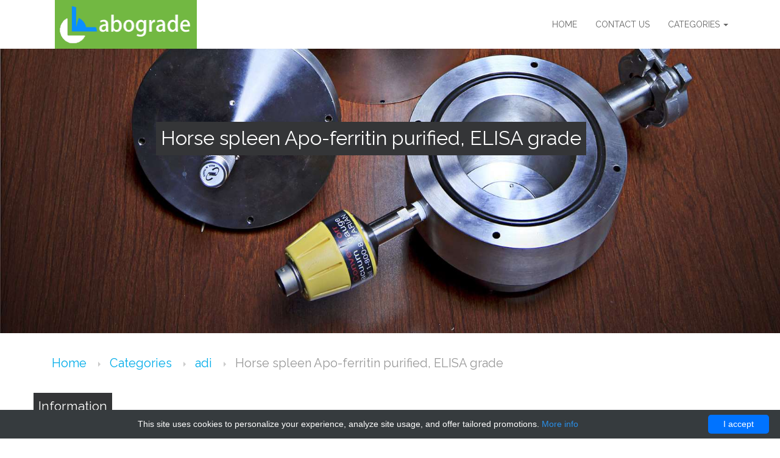

--- FILE ---
content_type: text/html; charset=UTF-8
request_url: http://labograde.com/shop/7830-adi/8333-spleen-apo-ferritin-purified-elisa-grade
body_size: 6917
content:
<!DOCTYPE html>
<html lang="en">
<head>
    <meta charset="utf-8"/>
    <title>spleen Apo-ferritin purified, ELISA grade | Technique alternative | 01011979177 - Labograde</title>
    <!--
    Smoothy Template
    http://www.templatemo.com/tm-396-smoothy
    -->
    <meta name="viewport" content="width=device-width, initial-scale=1">
    <meta http-equiv="X-UA-Compatible" content="IE=edge">
    <style>header,nav{display:block}body{margin:0}a{background:transparent}a:focus{outline:thin dotted}a:active,a:hover{outline:0}h1{margin:.67em 0;font-size:2em}img{border:0}@media print{*{color:#000!important;text-shadow:none!important;background:transparent!important;box-shadow:none!important}a,a:visited{text-decoration:underline}a[href]:after{content:" (" attr(href) ")"}a[href^="#"]:after{content:""}img{page-break-inside:avoid}img{max-width:100%!important}p,h2{orphans:3;widows:3}h2{page-break-after:avoid}}*,*:before,*:after{-webkit-box-sizing:border-box;-moz-box-sizing:border-box;box-sizing:border-box}body{font-family:helvetica neue,Helvetica,Arial,sans-serif;font-size:14px;line-height:1.428571429;color:#333;background-color:#fff}a{color:#428bca;text-decoration:none}a:hover,a:focus{color:#2a6496;text-decoration:underline}a:focus{outline:thin dotted;outline:5px auto -webkit-focus-ring-color;outline-offset:-2px}img{vertical-align:middle}h1,h2{font-family:helvetica neue,Helvetica,Arial,sans-serif;font-weight:500;line-height:1.1;color:inherit}h1,h2{margin-top:20px;margin-bottom:10px}h1{font-size:36px}h2{font-size:30px}p{margin:0 0 10px}ul{margin-top:0;margin-bottom:10px}ul ul{margin-bottom:0}.container{padding-right:15px;padding-left:15px;margin-right:auto;margin-left:auto}.container:before,.container:after{display:table;content:" "}.container:after{clear:both}.container:before,.container:after{display:table;content:" "}.container:after{clear:both}@media(min-width:768px){.container{width:750px}}@media(min-width:992px){.container{width:970px}}@media(min-width:1200px){.container{width:1170px}}.row{margin-right:-15px;margin-left:-15px}.row:before,.row:after{display:table;content:" "}.row:after{clear:both}.row:before,.row:after{display:table;content:" "}.row:after{clear:both}.col-xs-3,.col-md-3,.col-xs-6,.col-sm-6,.col-xs-9,.col-xs-12{position:relative;min-height:1px;padding-right:15px;padding-left:15px}.col-xs-3,.col-xs-6,.col-xs-9,.col-xs-12{float:left}.col-xs-12{width:100%}.col-xs-9{width:75%}.col-xs-6{width:50%}.col-xs-3{width:25%}@media(min-width:768px){.col-sm-6{float:left}.col-sm-6{width:50%}}@media(min-width:992px){.col-md-3{float:left}.col-md-3{width:25%}}.btn{display:inline-block;padding:6px 12px;margin-bottom:0;font-size:14px;font-weight:400;line-height:1.428571429;text-align:center;white-space:nowrap;vertical-align:middle;cursor:pointer;background-image:none;border:1px solid transparent;border-radius:4px;-webkit-user-select:none;-moz-user-select:none;-ms-user-select:none;-o-user-select:none;user-select:none}.btn:focus{outline:thin dotted;outline:5px auto -webkit-focus-ring-color;outline-offset:-2px}.btn:hover,.btn:focus{color:#333;text-decoration:none}.btn:active{background-image:none;outline:0;-webkit-box-shadow:inset 0 3px 5px rgba(0,0,0,.125);box-shadow:inset 0 3px 5px rgba(0,0,0,.125)}.btn-primary{color:#fff;background-color:#428bca;border-color:#357ebd}.btn-primary:hover,.btn-primary:focus,.btn-primary:active{color:#fff;background-color:#3276b1;border-color:#285e8e}.btn-primary:active{background-image:none}.caret{display:inline-block;width:0;height:0;margin-left:2px;vertical-align:middle;border-top:4px solid;border-right:4px solid transparent;border-left:4px solid transparent}.dropdown{position:relative}.dropdown-toggle:focus{outline:0}.dropdown-menu{position:absolute;top:100%;left:0;z-index:1000;display:none;float:left;min-width:160px;padding:5px 0;margin:2px 0 0;font-size:14px;list-style:none;background-color:#fff;border:1px solid #ccc;border:1px solid rgba(0,0,0,.15);border-radius:4px;-webkit-box-shadow:0 6px 12px rgba(0,0,0,.175);box-shadow:0 6px 12px rgba(0,0,0,.175);background-clip:padding-box}.dropdown-menu>li>a{display:block;padding:3px 20px;clear:both;font-weight:400;line-height:1.428571429;color:#333;white-space:nowrap}.dropdown-menu>li>a:hover,.dropdown-menu>li>a:focus{color:#262626;text-decoration:none;background-color:#f5f5f5}.nav{padding-left:0;margin-bottom:0;list-style:none}.nav:before,.nav:after{display:table;content:" "}.nav:after{clear:both}.nav:before,.nav:after{display:table;content:" "}.nav:after{clear:both}.nav>li{position:relative;display:block}.nav>li>a{position:relative;display:block;padding:10px 15px}.nav>li>a:hover,.nav>li>a:focus{text-decoration:none;background-color:#eee}.visible-xs{display:none!important}@media(max-width:767px){.visible-xs{display:block!important}}.hidden-xs{display:block!important}@media(max-width:767px){.hidden-xs{display:none!important}}.fa{display:inline-block;font:normal normal normal 14px/1 FontAwesome;font-size:inherit;text-rendering:auto;-webkit-font-smoothing:antialiased;-moz-osx-font-smoothing:grayscale}.fa-2x{font-size:2em}.fa-search:before{content:"\f002"}.fa-wrench:before{content:"\f0ad"}.fa-archive:before{content:"\f187"}.fa-building:before{content:"\f1ad"}.fa-commenting:before{content:"\f27a"}body{font-family:raleway,trebuchet ms,Arial,Helvetica,sans-serif;padding:0;margin:0;color:#8a8a8a}a{color:#00ace9}a:hover{text-decoration:none}p{color:#777}.height10{height:10px}.height20{height:20px}h1,h2{font-family:raleway,trebuchet ms,Arial,Helvetica,sans-serif;font-weight:400}h1{font-size:1.5em;color:#fff;background:#343537;padding:10px 8px;float:left}h2{font-size:24px;color:#333}.templatemo_reasonbg h2{color:#fff}img{max-width:100%;height:auto;width:100%}.clear{clear:both}.templatemo_top{position:fixed;z-index:5000;background:#fff;width:100%}.templatemo_slider{top:80px;position:relative}.logo{padding:0 0 0 20px;width:190px}.mainMenu ul{float:right;padding-left:0;margin-bottom:0;line-height:60px}.mainMenu li{list-style-type:none;display:inline-block}.mainMenu li a{display:block;text-transform:uppercase;color:#939393}#top-menu{background:#fff}#top-menu ul{float:right}#top-menu li{float:left;line-height:60px;display:inline-block}#top-menu a{display:block;-webkit-transition:1s all ease;-moz-transition:1s all ease;transition:1s all ease;color:#666;text-decoration:none;font-size:14px}#top-menu a:hover{color:#fff;background:#72b842}#top-menu li.active a{color:#fff;background:#72b842;line-height:60px;font-size:14px}.btn-primary{background-color:#72b842;border-color:#5ea32e}.btn-primary:hover{background-color:#5aa625;border-color:#5ea32e}.templatemo_caption p{color:#fff;background:rgba(0,0,0,.32);padding:10px;font-size:12px}.templatemo_caption{margin-left:20%;text-align:left;text-shadow:none;top:25%;position:absolute;z-index:10;width:60%}.templatemo_slidetitle{font-size:1em;background:#fff;padding:5px 8px;color:#202224;float:left;margin-bottom:-10px;-webkit-box-shadow:1px 3px 13px 0 rgba(158,158,158,.75);-moz-box-shadow:1px 3px 13px 0 rgba(158,158,158,.75);box-shadow:1px 3px 13px 0 rgba(158,158,158,.75)}.templatemo_lightgrey_about{background-color:#e9e9e9;padding:120px 0 50px}.templatemo_about_box{background:#fff;border-radius:5px;padding:20px 0;text-align:center}.square_coner{margin:0 auto;width:100px;margin-bottom:20px}.texts-a{display:table-cell;vertical-align:middle;text-align:center;padding:20px 30px;background:#72b842;border-radius:5px;font-size:32px;color:#fff}.hover-box{position:absolute;top:0;left:4%;width:92%;height:100%;border-radius:5px;background:#72b842;visibility:hidden \0/;opacity:0 \0/;transition:all .25s ease-in-out;-moz-transition:all .25s ease-in-out;-webkit-transition:all .25s ease-in-out;-o-transition:all .25s ease-in-out;-webkit-transform:rotateY(-90deg) scale(.8);-moz-transform:rotateY(-90deg) scale(.8);-ms-transform:rotateY(-90deg) scale(.8);-o-transform:rotateY(-90deg) scale(.8);transform:rotateY(-90deg) scale(.8)}.project-post:hover .hover-box{visibility:visible;\0;opacity:1 \0/;-webkit-transform:rotateY(0) scale(1);-moz-transform:rotateY(0) scale(1);-ms-transform:rotateY(0) scale(1);-o-transform:rotateY(0) scale(1);transform:rotateY(0) scale(1)}.inner-hover-box p{color:#fff;padding:15px 10px}.templatemo_reasonbg{background:url(/images/smoothy/templatemo_reasonbg.jpg) no-repeat center;padding:30px 0 70px;color:#fff;text-align:center}.templatemo_reasonbg p{color:#fff}.templatemo_reasonbg div.fa{font-size:40px;margin:10px 8px}.templatemo_portfolio{padding:80px 0;text-align:center}.templatemo_portfolio p{padding-bottom:50px}.portfolio-thumb{overflow:hidden;position:relative}.portfolio-thumb img{width:100%;height:auto}.portfolio-thumb .overlay-p{position:absolute;top:0;left:0;width:100%;height:100%;background-color:#72b842;visibility:hidden;opacity:0;-webkit-transition:all .2s ease-in-out;-moz-transition:all .2s ease-in-out;-ms-transition:all .2s ease-in-out;-o-transition:all .2s ease-in-out;transition:all .2s ease-in-out}.portfolio-thumb .overlay-p a{position:absolute;top:10%;margin-top:-12px;left:10%;width:80%;margin-left:-15px;color:#fff;text-align:center}.portfolio-thumb .overlay-p a ul{text-align:center;margin-top:.1em}.portfolio-thumb .overlay-p a ul li{padding:.2em 0;margin:0;width:100%;list-style:none}.portfolio-item{margin-bottom:40px;overflow:hidden}.portfolio-item:hover .overlay-p{visibility:visible;opacity:1}.templatemo_bottom{padding:15px 0;width:100%;background:#333536}.templatemo_bottom .left{float:left}@media only screen and (min-device-width:320px) and (max-width:480px){#top-menu li a{padding:0}#top-menu li.active a{color:#fff;background:#72b842}.templatemo_col12{width:100%;margin-bottom:5px}.hover-box{left:3%;width:94%}}@media(max-width:600px){.templatemo_caption{display:none}}@media(min-width:500px) and (max-width:650px){.hover-box{left:5%;width:90%}}@media(max-width:767px){.templatemo_col9{padding:0}.templatemo_slider{top:0}.templatemo_lightgrey_about{padding-top:50px}.templatemo_portfolio{padding-top:50px}.templatemo_bottom{padding:15px}.templatemo_margintop10{margin-top:10px}.logo{text-align:center}.mainMenu ul{float:none;text-align:center;line-height:40px}.mainMenu li a{padding:8px 7px}#top-menu ul{float:none;text-align:center;line-height:40px;margin-left:15px}#top-menu li{float:left;line-height:40px}#top-menu li a{padding:8px 7px}#top-menu li.active a{color:#fff;background:#72b842;line-height:40px}.templatemo_top{position:static}}@media(min-width:600px) and (max-width:769px){h1{font-size:1em}.templatemo_slidetitle{font-size:.8em}.templatemo_caption{font-size:12px;top:170px;width:90%;margin-left:5%}.btn{font-size:12px;padding:3px 5px}}@media(min-width:768px) and (max-width:992px){h1{font-size:1em}.templatemo_slidetitle{font-size:.8em}.templatemo_caption{font-size:12px;margin-left:15%;top:18%}.btn{font-size:13px;padding:3px 5px}.templatemo_container{width:100%}.templatemo_container .mainMenu li a{padding:10px}.templatemo_margintop10{margin-top:10px}}.nivoSlider{position:relative;width:100%;height:100%;overflow:hidden}.nivoSlider img{position:absolute;top:0;left:0;max-width:none}.nivo-main-image{display:block!important;position:relative!important;width:100%!important}.nivo-slice{display:block;position:absolute;z-index:5;height:100%;top:0}.nivo-caption{position:absolute;left:0;bottom:0;background:#000;color:#fff;width:100%;z-index:8;padding:5px 10px;opacity:.8;overflow:hidden;display:none;-moz-opacity:.8;filter:alpha(opacity=8);-webkit-box-sizing:border-box;-moz-box-sizing:border-box;box-sizing:border-box}.nivo-directionNav a{position:absolute;top:45%;z-index:9;cursor:pointer}.nivo-prevNav{left:0;width:25px;height:37px;background:url(/images/smoothy/slider/arrows.png) top left no-repeat}.nivo-nextNav{right:0;width:25px;height:37px;background:url(/images/smoothy/slider/arrows.png) top right no-repeat}#lbOverlay{position:fixed;z-index:9999;left:0;top:0;width:100%;height:100%;background-color:#000;cursor:pointer}#lbCenter,#lbBottomContainer{position:absolute;z-index:9999;overflow:hidden;background-color:#fff}#lbImage{position:absolute;left:0;top:0;border:10px solid #fff;background-repeat:no-repeat}#lbPrevLink,#lbNextLink{display:block;position:absolute;top:0;width:50%;outline:0}#lbPrevLink{left:0}#lbPrevLink:hover{background:transparent url(/images/smoothy/prevlabel.gif) no-repeat 0 15%}#lbNextLink{right:0}#lbNextLink:hover{background:transparent url(/images/smoothy/nextlabel.gif) no-repeat 100% 15%}#lbBottom{font-family:Verdana,Arial,Geneva,Helvetica,sans-serif;font-size:10px;color:#666;line-height:1.4em;text-align:left;border:10px solid #fff;border-top-style:none}#lbCaption,#lbNumber{margin-right:71px}#lbCaption{font-weight:700}body{min-width:320px}#top-menu li li{width:100%}.logo{width:253px}.templatemo_caption h1{font-size:2.3em}.templatemo_caption p{font-size:18px}.inner-hover-box p a:link,.inner-hover-box p a:visited{color:#ddd;-webkit-transition:all .4s;-moz-transition:all .4s;-ms-transition:all .4s;-o-transition:all .4s;transition:all .4s}.inner-hover-box p a:hover{color:#fff}.portfolio-thumb .overlay-p{display:flex;align-items:stretch;justify-content:stretch}.portfolio-thumb .overlay-p a{position:static;top:unset;margin:0;left:unset;padding-left:10%;padding-right:10%;width:100%;display:flex;align-items:center;justify-content:center}.portfolio-thumb .overlay-p a ul{margin:0;padding:0}@media(max-width:992px){.nivoSlider img{height:350px!important;width:auto!important;max-width:unset!important}.nivoSlider{height:350px;overflow:hidden}.templatemo_caption{max-width:75%}}@media(max-width:992px) and (min-width:768px){.templatemo_caption{margin-left:5%}}@media(max-width:768px){.logo{width:auto}header .row{display:flex}header .row>.col-xs-3{align-self:center}.logo{padding:0}.logo img{width:auto;max-height:56px}.dropdown-menu{right:0;left:unset}}@media(max-width:769px) and (min-width:600px){.templatemo_caption{top:65px;max-width:90%}}@media(max-width:600px){.templatemo_caption{display:inherit;height:350px;overflow:hidden;margin-left:10%;margin-right:10%;max-width:80%;top:60px;width:auto}.templatemo_caption h1{font-size:1.4em;word-break:break-word}.templatemo_caption p{font-size:14px}}@media(max-width:600px){.templatemo_caption{top:120px}}</style>
    <meta name="author" content="Labograde"/>
    <meta name="description" content="Order Horse spleen Apo-ferritin purified ELISA grade 01011979177 at Gentaur spleen Apo-ferritin grade"/>
    <!-- HTML5 shim and Respond.js IE8 support of HTML5 elements and media queries -->
    <!--[if lt IE 9]>
    <script src="https://oss.maxcdn.com/libs/html5shiv/3.7.0/html5shiv.js"></script>
    <script src="https://oss.maxcdn.com/libs/respond.js/1.3.0/respond.min.js"></script>
    <![endif]-->
    <link rel="shortcut icon" href="data:image/x-icon;," type="image/x-icon"/>
            <link rel="canonical" href="https://gentaur.co.uk/1774454818/horse-spleen-apo-ferritin-purified-elisa/adi?p=1011979177"/>
                <script type="application/ld+json">[{"@context":"http://schema.org/","@type":"WebSite","url":"http://labograde.com/","name":"Labograde","description":"Labograde"},{"@context":"http://schema.org/","@type":"Product","name":"Horse spleen Apo-ferritin purified, ELISA grade","sku":"01011979177","url":"http://labograde.com/shop/7830-adi/8333-spleen-apo-ferritin-purified-elisa-grade","offers":{"@type":"Offer","price":218,"priceCurrency":"EUR","availability":"http://schema.org/InStock"},"manufacturer":{"@type":"Organization","name":"adi"},"category":"purified, ELISA","alternateName":"Horse spleen Apo-ferritin enriched, Enzyme-linked immunosorbent assay grade","description":"Order Horse spleen Apo-ferritin purified ELISA grade 01011979177 at Gentaur spleen Apo-ferritin grade"},{"@context":"http://schema.org/","@type":"BreadcrumbList","itemListElement":[{"@type":"ListItem","position":1,"item":{"id":"http://labograde.com/","name":"Home"}},{"@type":"ListItem","position":2,"item":{"id":"http://labograde.com/shop/7830-adi","name":"adi"}},{"@type":"ListItem","position":3,"item":{"id":"http://labograde.com/shop/7830-adi/8333-spleen-apo-ferritin-purified-elisa-grade","name":"Horse spleen Apo-ferritin purified, ELISA grade"}}]}]</script>
        <!--/***********************************************
    * Smooth Navigational Menu- (c) Dynamic Drive DHTML code library (www.dynamicdrive.com)
    * This notice MUST stay intact for legal use
    * Visit Dynamic Drive at http://www.dynamicdrive.com/ for full source code
    ***********************************************/
    -->
</head>
<body>
<header>
    <!-- start menu -->
    <div id="templatemo_home">
        <div class="templatemo_top">
            <div class="container templatemo_container">
                <div class="row">
                    <div class="col-xs-3">
                        <div class="logo">
                            <a href="/">
                                <img src="/images/smoothy/templatemo_logo.png"
                                     alt="Labograde" class="hidden-xs">
                                <img src="/images/smoothy/templatemo_logo_xs.png"
                                     alt="Labograde" class="visible-xs">
                            </a>
                        </div>
                    </div>
                    <div class="col-xs-9 templatemo_col9">
                        <div id="top-menu">
                            <nav class="mainMenu">
                                <ul class="nav">
                                                                                                                                                                        <li class="">
                                                    <a class="menu" href="http://labograde.com/">
                                                        Home
                                                    </a>
                                                </li>
                                                                                                                                                                                                                                                            <li class="">
                                                    <a class="menu" href="http://labograde.com/contact-offices">
                                                        Contact us
                                                    </a>
                                                </li>
                                                                                                                                                                                                                                                                                                                                                                            <li class="dropdown ">
                                                <a class="menu dropdown-toggle"
                                                   href="http://labograde.com/categories" data-toggle="dropdown" aria-haspopup="true"
                                                   aria-expanded="false">
                                                    Categories
                                                    <span class="caret"></span>
                                                </a>
                                                <ul class="dropdown-menu" role="menu">
                                                                                                            <li class="">
                                                            <a class="menu" href="http://labograde.com/shop/7829-research-sys">
                                                                Research sys
                                                            </a>
                                                        </li>
                                                                                                            <li class="">
                                                            <a class="menu" href="http://labograde.com/shop/7830-adi">
                                                                adi
                                                            </a>
                                                        </li>
                                                                                                            <li class="">
                                                            <a class="menu" href="http://labograde.com/shop/7831-glentham-ls">
                                                                Glentham LS
                                                            </a>
                                                        </li>
                                                                                                            <li class="">
                                                            <a class="menu" href="http://labograde.com/shop/7832-pfaltz-bauer">
                                                                Pfaltz & Bauer
                                                            </a>
                                                        </li>
                                                                                                            <li class="">
                                                            <a class="menu" href="http://labograde.com/shop/7833-molekula">
                                                                Molekula
                                                            </a>
                                                        </li>
                                                                                                            <li class="">
                                                            <a class="menu" href="http://labograde.com/shop/7834-cdh-intl">
                                                                CDH INTL
                                                            </a>
                                                        </li>
                                                                                                            <li class="">
                                                            <a class="menu" href="http://labograde.com/shop/7835-genesee">
                                                                Genesee
                                                            </a>
                                                        </li>
                                                                                                            <li class="">
                                                            <a class="menu" href="http://labograde.com/shop/7836-gentaur-genprice">
                                                                Gentaur Genprice
                                                            </a>
                                                        </li>
                                                                                                            <li class="">
                                                            <a class="menu" href="http://labograde.com/shop/7837-caissonlab">
                                                                caissonlab
                                                            </a>
                                                        </li>
                                                                                                            <li class="">
                                                            <a class="menu" href="http://labograde.com/shop/7838-aat">
                                                                aat
                                                            </a>
                                                        </li>
                                                                                                            <li class="">
                                                            <a class="menu" href="http://labograde.com/shop/7839-akro-albumins-and-cell-culture">
                                                                Akro Albumins and cell culture
                                                            </a>
                                                        </li>
                                                                                                            <li class="">
                                                            <a class="menu" href="http://labograde.com/shop/7840-spherotech">
                                                                spherotech
                                                            </a>
                                                        </li>
                                                                                                            <li class="">
                                                            <a class="menu" href="http://labograde.com/shop/7841-intron">
                                                                iNtRON
                                                            </a>
                                                        </li>
                                                                                                            <li class="">
                                                            <a class="menu" href="http://labograde.com/shop/7842-himedia">
                                                                Himedia
                                                            </a>
                                                        </li>
                                                                                                            <li class="">
                                                            <a class="menu" href="http://labograde.com/shop/7843-chemscene">
                                                                ChemScene
                                                            </a>
                                                        </li>
                                                                                                            <li class="">
                                                            <a class="menu" href="http://labograde.com/categories">
                                                                View more &raquo;
                                                            </a>
                                                        </li>
                                                                                                    </ul>
                                            </li>
                                                                                                            </ul>
                            </nav>
                        </div>
                    </div>
                </div>
            </div>
        </div>
    </div>
    <div class="clear"></div>
    <!-- end menu -->
        <div id="slider" class="nivoSlider templatemo_slider">
        <img src="/images/smoothy/products/slider/13.jpg" alt="Horse spleen Apo-ferritin purified, ELISA grade"/>
    </div>
    <div class="templatemo_caption">
        <div class="clear"></div>
        <h1>Horse spleen Apo-ferritin purified, ELISA grade</h1>
        <div class="clear"></div>
            </div>

</header>    <div class="container">
    <div class="col-xs-12">
        <ol class="breadcrumb">
            <li>
                <a href="/" title="Homepage">
                    Home
                </a>
            </li>
                            <li>
                    <a href="/categories">
                        Categories
                    </a>
                </li>
                                    <li>
                        <a href="http://labograde.com/shop/7830-adi">
                            adi
                        </a>
                    </li>
                    <li class="active" aria-current="page">
                        Horse spleen Apo-ferritin purified, ELISA grade
                    </li>
                                    </ol>
    </div>
</div>                
<section class="product">
    <div class="container">
        <div class="row">
            <h1>Information</h1>
        </div>
        <div class="row">
                            <div class="col-lg-5 col-xs-12">
                    <h4>Name</h4>
                    <p>Horse spleen Apo-ferritin purified, ELISA grade</p>
                </div>
                                        <div class="col-lg-3 col-xs-12">
                    <h4>Catalog number</h4>
                    <p>FERT19-R-1000</p>
                </div>
                                        <div class="col-lg-2 col-xs-12">
                    <h4>Price</h4>
                    <p>
                        218 &euro;                    </p>
                </div>
                                        <div class="col-lg-2 col-xs-12">
                    <h4>Size</h4>
                    <p>1 mg</p>
                </div>
                    </div>
        <div class="row text-center">
            <div class="height20"></div>
            <div class="height20"></div>
            <a href="https://gentaur.co.uk/1774454818/horse-spleen-apo-ferritin-purified-elisa/adi?p=1011979177" class="btn btn-lg btn-success" rel="noopener noreferrer" target="_blank">
                View in store&nbsp;&nbsp;&nbsp;&nbsp;<i class="fa fa-credit-card"></i>
            </a>
        </div>
    </div>
</section>
<section class="product">
    <div class="container">
        <div class="row">
            <h1>Detailed information</h1>
        </div>
        <div class="row">
                            <div class="col-sm-6 col-md-4">
                    <h4>Properties</h4>
                    <p>
                                                    E05 478 566 350 170 or Enzyme-Linked Immunosorbent Assays,Horse (Equus ferus caballus) sera and plasma contain equine IgGs, Immunoglobulins. ELISA test are used to determine quantitatively the presence in horse serum of the antigen by a polyclonal antibody to the equine epitope selected for the ELISA kit. A blocking solution for the native horse or equine immunoglobulins in available in the ELISA protocol.
                                            </p>
                </div>
                            <div class="col-sm-6 col-md-4">
                    <h4>Notes</h4>
                    <p>
                                                    The Horse spleen Apo-ferritin purified, ELISA grade is manufactured for Research Use Only or for diagnostics purposes.
                                            </p>
                </div>
                            <div class="col-sm-6 col-md-4">
                    <h4>Technical datasheet</h4>
                    <p>
                                                    Contact Gentaur to request the datasheet or ask our specialists for more information.
                                            </p>
                </div>
                            <div class="col-sm-6 col-md-4">
                    <h4>Test</h4>
                    <p>
                                                    ELISA Enzyme-linked immunosorbent assays Code 90320007 SNOMED
                                            </p>
                </div>
                            <div class="col-sm-6 col-md-4">
                    <h4>Category</h4>
                    <p>
                                                    Recombinant Protein
                                            </p>
                </div>
                            <div class="col-sm-6 col-md-4">
                    <h4>Stock availability</h4>
                    <p>
                                                    Available
                                            </p>
                </div>
                            <div class="col-sm-6 col-md-4">
                    <h4>Tissue</h4>
                    <p>
                                                    spleen
                                            </p>
                </div>
                            <div class="col-sm-6 col-md-4">
                    <h4>Antibody type</h4>
                    <p>
                                                    N/A
                                            </p>
                </div>
                            <div class="col-sm-6 col-md-4">
                    <h4>Antibody host</h4>
                    <p>
                                                    N/A
                                            </p>
                </div>
                            <div class="col-sm-6 col-md-4">
                    <h4>Antibody conjugate</h4>
                    <p>
                                                    N/A
                                            </p>
                </div>
                    </div>
    </div>
</section>
    <!-- Bottom Start -->
<div class="templatemo_bottom">
    <div class="container">
        <div class="row">
            <div class="left">
                <span>Copyright © 2008-2026 <a href="/">Labograde</a></span>
            </div>
        </div>
    </div>
</div>
<!-- Bottom End -->

<link rel="stylesheet" href='http://fonts.googleapis.com/css?family=Raleway:400,100,600' media="none"
      onload="if(media!=='all')media='all'">

<link rel="stylesheet" href="/css/smoothy/bootstrap.min.css?version=v5" media="none"
      onload="if(media!=='all')media='all'">
<link rel="stylesheet" href="/css/font-awesome-4.min.css?version=v5" media="none"
      onload="if(media!=='all')media='all'">
<link rel="stylesheet" href="/css/smoothy/templatemo_style.min.css?version=v5" media="none"
      onload="if(media!=='all')media='all'">
<link rel="stylesheet" href="/css/smoothy/templatemo_misc.min.css?version=v5" media="none"
      onload="if(media!=='all')media='all'">
<link rel="stylesheet" href="/css/smoothy/nivo-slider.min.css?version=v5" media="none"
      onload="if(media!=='all')media='all'">
<link rel="stylesheet" href="/css/smoothy/slimbox2.min.css?version=v5" media="none"
      onload="if(media!=='all')media='all'">
<link rel="stylesheet" href="/css/smoothy/ddsmoothmenu.min.css?version=v5" media="none"
      onload="if(media!=='all')media='all'">
<link rel="stylesheet" href="/css/smoothy/global.min.css?version=v5" media="none"
      onload="if(media!=='all')media='all'">

<script src="/js/smoothy/jquery-1.10.2.min.js?version=v5" defer></script>
<script src="/js/smoothy/slimbox2.min.js?version=v5" defer></script>
<script src="/js/smoothy/ddsmoothmenu.min.js?version=v5" defer></script>
<script src="/js/smoothy/jquery.cookie.min.js?version=v5" defer></script>
<script src="/js/smoothy/bootstrap.min.js?version=v5" defer></script>
<script src="/js/smoothy/jquery.cycle2.min.js?version=v5" defer></script>
<script src="/js/smoothy/jquery.cycle2.carousel.min.js?version=v5" defer></script>
<script src="/js/smoothy/jquery.nivo.slider.pack.js?version=v5" defer></script>
<script src="/js/smoothy/global.min.js?version=v5" defer></script><script type="text/javascript" id="cookieinfo"
        src="//cookieinfoscript.com/js/cookieinfo.min.js"
        data-bg="#363b3e" data-fg="#FFF" data-link="#2990ea" data-cookie="CookieInfoScript"
        data-text-align="center" data-close-text="I accept" data-divlinkbg="#0073ff" data-divlink="#FFF"
        data-message="This site uses cookies to personalize your experience, analyze site usage, and offer tailored promotions.">
</script></body>
</html>



--- FILE ---
content_type: text/css
request_url: http://labograde.com/css/smoothy/templatemo_style.min.css?version=v5
body_size: 2970
content:
html,body{font-family:raleway,trebuchet ms,Arial,Helvetica,sans-serif;padding:0;margin:0;color:#8a8a8a}a{color:#00ace9}a:hover{text-decoration:none}p{color:#777}.height10{height:10px}.height20{height:20px}h1,h2,h3,h4,h5,h6{font-family:raleway,trebuchet ms,Arial,Helvetica,sans-serif;font-weight:400}h1{font-size:1.5em;color:#fff;background:#343537;padding:10px 8px;float:left}h2{font-size:24px;color:#333}.templatemo_reasonbg h2,.templatemo_blog h2{color:#fff}img{max-width:100%;height:auto;width:100%}.clear{clear:both}.mWrapper{width:100%;background-color:#fff;z-index:5000}.templatemo_top{position:fixed;z-index:5000;background:#fff;width:100%}.templatemo_slider{top:80px;position:relative}.logo{padding:0 0 0 20px;width:190px}.mainMenu{}.mainMenu ul{float:right;padding-left:0;margin-bottom:0;line-height:60px}.mainMenu li{list-style-type:none;display:inline-block}.mainMenu li a{display:block;text-transform:uppercase;color:#939393}#top-menu{background:#fff}#top-menu ul{float:right}#top-menu li{float:left;line-height:60px;display:inline-block}#top-menu a{display:block;-webkit-transition:1s all ease;-moz-transition:1s all ease;transition:1s all ease;color:#666;text-decoration:none;font-size:14px}#top-menu a:hover{color:#fff;background:#72b842}#top-menu li.active a{color:#fff;background:#72b842;line-height:60px;font-size:14px}.btn-primary{background-color:#72b842;border-color:#5ea32e}.btn-primary:hover{background-color:#5aa625;border-color:#5ea32e}.templatemo_caption p{color:#fff;background:rgba(0,0,0,.32);padding:10px;font-size:12px}.templatemo_caption{margin-left:20%;text-align:left;text-shadow:none;top:25%;position:absolute;z-index:10;width:60%}.templatemo_slidetitle{font-size:1em;background:#fff;padding:5px 8px;color:#202224;float:left;margin-bottom:-10px;-webkit-box-shadow:1px 3px 13px 0 rgba(158,158,158,.75);-moz-box-shadow:1px 3px 13px 0 rgba(158,158,158,.75);box-shadow:1px 3px 13px 0 rgba(158,158,158,.75)}.templatemo_lightgrey_about{background-color:#e9e9e9;padding:120px 0 50px}.templatemo_lightgrey{background-color:#e9e9e9;padding:70px 0}.templatemo_paracenter{text-align:center}.templatemo_about_box{background:#fff;border-radius:5px;padding:20px 0;text-align:center}.square_coner{margin:0 auto;width:100px;margin-bottom:20px}.texts-a{display:table-cell;vertical-align:middle;text-align:center;padding:20px 30px;background:#72b842;border-radius:5px;font-size:32px;color:#fff}.hover-box{position:absolute;top:0;left:4%;width:92%;height:100%;border-radius:5px;background:#72b842;visibility:hidden \0/;opacity:0 \0/;transition:all .25s ease-in-out;-moz-transition:all .25s ease-in-out;-webkit-transition:all .25s ease-in-out;-o-transition:all .25s ease-in-out;-webkit-transform:rotateY(-90deg) scale(.8);-moz-transform:rotateY(-90deg) scale(.8);-ms-transform:rotateY(-90deg) scale(.8);-o-transform:rotateY(-90deg) scale(.8);transform:rotateY(-90deg) scale(.8)}.project-post:hover .hover-box{visibility:visible;\0;opacity:1 \0/;-webkit-transform:rotateY(0) scale(1);-moz-transform:rotateY(0) scale(1);-ms-transform:rotateY(0) scale(1);-o-transform:rotateY(0) scale(1);transform:rotateY(0) scale(1)}.inner-hover-box p{color:#fff;padding:15px 10px}.templatemo_reasonbg{background:url(/images/smoothy/templatemo_reasonbg.jpg) no-repeat center;padding:30px 0 70px;color:#fff;text-align:center}.templatemo_reasonbg p{color:#fff}.templatemo_reasonbg div.fa{font-size:40px;margin:10px 8px}.templatemo_portfolio{padding:80px 0;text-align:center}.templatemo_portfolio p{padding-bottom:50px}.portfolio-thumb{overflow:hidden;position:relative}.portfolio-thumb img{width:100%;height:auto}.portfolio-thumb .overlay-p{position:absolute;top:0;left:0;width:100%;height:100%;background-color:#72b842;visibility:hidden;opacity:0;-webkit-transition:all .2s ease-in-out;-moz-transition:all .2s ease-in-out;-ms-transition:all .2s ease-in-out;-o-transition:all .2s ease-in-out;transition:all .2s ease-in-out}.portfolio-thumb .overlay-p a{position:absolute;top:10%;margin-top:-12px;left:10%;width:80%;margin-left:-15px;color:#fff;text-align:center}.portfolio-thumb .overlay-p a ul{text-align:center;margin-top:.1em}.portfolio-thumb .overlay-p a ul li{padding:.2em 0;margin:0;width:100%;list-style:none}.portfolio-thumb .overlay-p a ul li.fsmall{font-size:.7em}.portfolio-item{margin-bottom:40px;overflow:hidden}.portfolio-item:hover .overlay-p{visibility:visible;opacity:1}.portfolio-title{width:100%;text-align:center}.portfolio-title a{color:#38e395;font-size:18px;text-transform:uppercase}.templatemo_blog{width:100%;background:#333537;padding:80px 0;color:#fff;text-align:center}.templatemo_blog p{padding-bottom:50px}.templatemo_wrapperblogbox{float:left}.templatemo_wrapperblogbox a.fa{padding:8px;background:#c6cfd3;color:#fff;margin:0;text-align:left;float:left;font-size:18px}.templatemo_wrapperblogbox a.fa:hover{background:#72b842}.templatemo_wrapperblogbox .tooltip1,.templatemo_wrapperblogbox .tooltip2,.templatemo_wrapperblogbox .tooltip3,.templatemo_wrapperblogbox .tooltip4{display:inline;position:relative;opacity:1;filter:alpha(opacity=100)}.templatemo_wrapperblogbox .tooltip1:hover:after,.templatemo_wrapperblogbox .tooltip2:hover:after,.templatemo_wrapperblogbox .tooltip3:hover:after,.templatemo_wrapperblogbox .tooltip4:hover:after{background:#72b842;top:33px;color:#fff;content:attr(title);padding:5px 15px;position:absolute;z-index:98;font-size:14px;white-space:nowrap}.templatemo_wrapperblogbox .tooltip1:hover:after{left:0}.templatemo_wrapperblogbox .tooltip2:hover:after{left:-33px}.templatemo_wrapperblogbox .tooltip3:hover:after{left:-63px}.templatemo_wrapperblogbox .tooltip4:hover:after{left:-94px}.templatemo_wrapperblogbox img{width:100%}.templatemo_blogtext{width:100%}.templatemo_blogtext span.left{text-align:left;width:70%;float:left}.templatemo_blogtext span.right{text-align:right;width:30%;float:left}.templatemo_blogtext span.right a i{padding-left:5px;font-size:9px;color:#fff}.templatemo_blogtext span.right a:hover i{color:#72b842}.templatemo_partner{padding:80px 0}#prev{width:35px;height:50px;position:absolute;top:-30%;left:0;text-indent:-9999px;background:url(/images/smoothy/prev.png) 0 -50px no-repeat}#next{width:35px;height:50px;position:absolute;top:-30%;right:0;text-indent:-9999px;background:url(/images/smoothy/next.png) 0 -50px no-repeat}#prev:hover,#next:hover{background-position:0 0}.partnerWrap{margin:50px 0;position:relative}.slideshow{margin:auto;width:80%}.slideshow img{padding:2px}.templatemo_clientwrapper{margin:0 auto;float:none;width:500px}.templatemo_clientimage{float:left;margin-left:10px;margin-top:80px}.templatemo_clientimage img{width:80px;height:80px;border-radius:150px;-webkit-border-radius:150px;-moz-border-radius:150px}.templatemo_clientimage img:hover{border:3px solid #69a541}.templatemo_clientdes{position:absolute;top:0;bottom:50px;left:0;right:0;color:#fff;visibility:hidden;opacity:0;width:100%}.templatemo_clientimage:hover .templatemo_clientdes{visibility:visible;opacity:1}.templatemo_clientimage div.fa{font-size:12px;position:absolute}.templatemo_clientimage:hover div.fa{color:#69a541;font-size:12px}.templatemo_clientimage div.mleft1{left:40%}.templatemo_clientimage div.mleft2{left:43%}.templatemo_clientimage div.mleft3{left:46%}.templatemo_clientimage div.mleft4{left:49%}.templatemo_clientimage div.mleft5{left:52%}.templatemo_maps{margin:50px 0;display:block;overflow:hidden;height:400px}.fluid-wrapper{position:relative;height:0}.fluid-wrapper iframe{position:absolute;top:0;left:0;width:100%;height:400px;border:0}.addr{}.addr ul{padding-left:0}.addr ul li{list-style-type:none}.addr ul li i{width:14px;margin-right:10px;margin-bottom:15px;color:#00ace9;font-size:18px;text-align:center}.templatemo_footer{padding:40px 0}.templatemo_footer ul{float:left;margin:0;padding:0}.templatemo_footer ul li{padding:0;margin:0;list-style:none}.templatemo_footer ul li:before{content:"\002022 ";color:#72b842;font-size:2.5em;vertical-align:middle;line-height:30px;margin-right:5px}.templatemo_morelink a{float:left;color:#5d9e30;text-indent:15px}.templatemo_footer span.left{float:left;color:#72b842;font-size:1.5em;text-align:left;line-height:30px}.templatemo_footer span.right{float:left}.templatemo_footer .col-xs-1{padding:0}.templatemo_footer .col-xs-11{padding:0 0 0 10px}.templatemo_footer span.left.fa-envelope{font-size:1.2em}.templatemo_bottom{padding:15px 0;width:100%;background:#333536}.templatemo_bottom .left{float:left}.templatemo_bottom .right{float:right}.templatemo_bottom .right .fa{padding:15px}.templatemo_bottom .right div.soc{width:28px;height:28px;text-align:center;font-size:16px;line-height:28px;background:#c6cfd3;color:#333536;border-radius:150px;-webkit-border-radius:150px;-moz-border-radius:150px}.templatemo_bottom .right a:hover div.soc{background:#72b842}#templatemo_flicker{}#templatemo_flicker ul li:before{content:none;vertical-align:middle}#templatemo_flicker.ddsmoothmenu ul li a{width:55px;height:55px;margin-right:0}ul.nobullet{margin:0;padding:0;list-style:none}ul.nobullet li{margin:0;padding:0}ul.list_bullet{margin:10px 0 10px 15px;padding:0;list-style:none}ul.list_bullet li{color:#555;margin:0 0 7px;padding:0 0 0 20px}ul.list_bullet li a{color:#555;font-weight:400;text-decoration:none}ul.list_bullet li a:hover{color:#555}ul.footer_gallery li{display:block;float:left;margin:0 5px 5px 0}ul.footer_gallery li img{}@media only screen and (min-device-width:320px) and (max-width:480px){#top-menu li a{padding:0}#top-menu li.active a{color:#fff;background:#72b842}.templatemo_col12{width:100%;margin-bottom:5px}.hover-box{left:3%;width:94%}.templatemo_bottom span.left{width:90%;margin-left:10px}.templatemo_bottom span.right{width:90%;float:left;margin:10px}}@media(max-width:600px){.templatemo_caption{display:none}}@media(min-width:500px) and (max-width:650px){.hover-box{left:5%;width:90%}}@media(max-width:767px){.templatemo_col9{padding:0}.templatemo_slider{top:0}.templatemo_lightgrey_about{padding-top:50px}.templatemo_portfolio{padding-top:50px}.templatemo_blog{padding-top:50px}.templatemo_partner{padding-top:50px}.templatemo_lightgrey{padding-top:50px}.templatemo_bottom{padding:15px}.templatemo_margintop10{margin-top:10px}.mailme{}.logo{text-align:center}.socials ul{float:none;text-align:center}.mainMenu ul{float:none;text-align:center;line-height:40px}.mainMenu li a{padding:8px 7px}#top-menu ul{float:none;text-align:center;line-height:40px;margin-left:15px}#top-menu li{float:left;line-height:40px}#top-menu li a{padding:8px 7px}#top-menu li.active a{color:#fff;background:#72b842;line-height:40px}.teamInfo ul li{width:50%}.imgWrp{height:220px}.imgWrp:hover{height:220px;opacity:1;margin-top:0}.txtarea{margin:20px 0}.info3{margin-bottom:30px}.templatemo_top{position:static}}@media(min-width:768px){.rmargin{right:10%}.socials ul{float:none;text-align:center}.imgWrp{height:160px}.imgWrp:hover{height:160px;opacity:1;margin-top:0}.txtarea{margin:20px 0}#box-img_testimonial a{width:40px}.opener span:before,.opener span:after{width:30%}.info3{margin-bottom:30px}}@media(min-width:600px) and (max-width:769px){h1{font-size:1em}.templatemo_slidetitle{font-size:.8em}.templatemo_caption{font-size:12px;top:170px;width:90%;margin-left:5%}.rmargin{right:3%}.btn{font-size:12px;padding:3px 5px}}@media(min-width:768px) and (max-width:992px){h1{font-size:1em}.templatemo_slidetitle{font-size:.8em}.templatemo_caption{font-size:12px;margin-left:15%;top:18%}.btn{font-size:13px;padding:3px 5px}.templatemo_container{width:100%}.templatemo_container .mainMenu li a{padding:10px}.templatemo_margintop10{margin-top:10px}}@media(min-width:992px){.imgWrp{height:190px;opacity:.5}.imgWrp:hover{height:220px;opacity:1;margin-top:-15px}.txtarea{margin:0}#box-img_testimonial a{width:50px}.opener span:before,.opener span:after{width:45%}.socials ul{float:right}}@media only screen and (min-device-width:320px) and (max-width:540px){.templatemo_clientwrapper{width:320px;font-size:12px}.templatemo_clientwrapper .next{margin-top:20px}.templatemo_marginleft50{margin-left:50px}.templatemo_clientimage div.fa{display:none}}@media only screen and (min-device-width:768px) and (max-device-width:1024px){#slider-direction-nav,#slider-control-nav{opacity:1}}

--- FILE ---
content_type: text/css
request_url: http://labograde.com/css/smoothy/global.min.css?version=v5
body_size: 804
content:
body{min-width:320px}#top-menu li li{width:100%}.logo{width:253px}.templatemo_caption h1{font-size:2.3em}.templatemo_caption p{font-size:18px}.inner-hover-box p a:link,.inner-hover-box p a:visited{color:#ddd;-webkit-transition:all .4s;-moz-transition:all .4s;-ms-transition:all .4s;-o-transition:all .4s;transition:all .4s}.inner-hover-box p a:hover{color:#fff}.portfolio-thumb .overlay-p{display:flex;align-items:stretch;justify-content:stretch}.portfolio-thumb .overlay-p a{position:static;top:unset;margin:0;left:unset;padding-left:10%;padding-right:10%;width:100%;display:flex;align-items:center;justify-content:center}.portfolio-thumb .overlay-p a ul{margin:0;padding:0}.all-this-departments{display:flex;flex-wrap:wrap}.all-this-departments div{margin-bottom:1.5em}.all-this-departments div p{margin-bottom:0}.breadcrumb{margin-top:115px;margin-bottom:-35px;background:transparent;padding:0;font-size:2rem}.breadcrumb>li{display:inline}.breadcrumb>li+li:before{display:inline-block;width:0;height:0;vertical-align:middle;border-left:4px solid;border-top:4px solid transparent;border-bottom:4px solid transparent;content:'';padding:0;margin-left:14px;margin-right:10px}.no-padding-bottom{padding-bottom:0}blockquote{border-left-color:#fff}section.product{margin-top:50px;margin-bottom:50px}@media(max-width:992px){.nivoSlider img{height:350px!important;width:auto!important;max-width:unset!important}.nivoSlider{height:350px;overflow:hidden}.templatemo_caption{max-width:75%}}@media(max-width:992px) and (min-width:768px){.templatemo_caption{margin-left:5%}}@media(max-width:768px){.logo{width:auto}header .row{display:flex}header .row>.col-xs-3{align-self:center}.logo{padding:0}.logo img{width:auto;max-height:56px}.dropdown-menu{right:0;left:unset}}@media(max-width:769px) and (min-width:600px){.templatemo_caption{top:65px;max-width:90%}}@media(max-width:600px){.templatemo_caption{display:inherit;height:350px;overflow:hidden;margin-left:10%;margin-right:10%;max-width:80%;top:60px;width:auto}.templatemo_caption h1{font-size:1.4em;word-break:break-word}.templatemo_caption p{font-size:14px}}@media(max-width:600px){.templatemo_caption{top:120px}}@media(max-width:503px){}

--- FILE ---
content_type: application/javascript
request_url: http://labograde.com/js/smoothy/global.min.js?version=v5
body_size: 906
content:
document.addEventListener("DOMContentLoaded",function(event){$(function(){var default_view='grid';if($.cookie('view')!=='undefined'){$.cookie('view',default_view,{expires:7,path:'/'});}function get_grid(){$('.list').removeClass('list-active');$('.grid').addClass('grid-active');$('.prod-cnt').animate({opacity:0},function(){$('.prod-cnt').removeClass('dbox-list');$('.prod-cnt').addClass('dbox');$('.prod-cnt').stop().animate({opacity:1});});}function get_list(){$('.grid').removeClass('grid-active');$('.list').addClass('list-active');$('.prod-cnt').animate({opacity:0},function(){$('.prod-cnt').removeClass('dbox');$('.prod-cnt').addClass('dbox-list');$('.prod-cnt').stop().animate({opacity:1});});}if($.cookie('view')=='list'){$('.grid').removeClass('grid-active');$('.list').addClass('list-active');$('.prod-cnt').animate({opacity:0});$('.prod-cnt').removeClass('dbox');$('.prod-cnt').addClass('dbox-list');$('.prod-cnt').stop().animate({opacity:1});}if($.cookie('view')=='grid'){$('.list').removeClass('list-active');$('.grid').addClass('grid-active');$('.prod-cnt').animate({opacity:0});$('.prod-cnt').removeClass('dboxlist');$('.prod-cnt').addClass('dbox');$('.prod-cnt').stop().animate({opacity:1});}$('#list').click(function(){$.cookie('view','list');get_list()});$('#grid').click(function(){$.cookie('view','grid');get_grid();});$('.menuSwitch ul li').click(function(){var CategoryID=$(this).attr('category');$('.menuSwitch ul li').removeClass('cat-active');$(this).addClass('cat-active');$('.prod-cnt').each(function(){if(($(this).hasClass(CategoryID))===false){$(this).css({'display':'none'});}});$('.'+CategoryID).fadeIn();});});$(window).load(function(){var slider=$('#slider');slider.nivoSlider({prevText:'',nextText:'',controlNav:false});if(slider.find('img').size()===2){$('.nivo-directionNav').remove();}});$(document).ready(function(){$("#back-top").hide();$(function(){$(window).scroll(function(){if($(this).scrollTop()>100){$('#back-top').fadeIn();}else{$('#back-top').fadeOut();}});$('#back-top a').click(function(){$('body,html').animate({scrollTop:0},800);return false;});});});function toggle_visibility(id){var e=document.getElementById(id);if(e.style.display==='block'){e.style.display='none';$('#togg').text('show footer');}else{e.style.display='block';$('#togg').text('hide footer');}}$(function(){$('a[href*=#]:not([href=#])').click(function(){if(location.pathname.replace(/^\//,'')===this.pathname.replace(/^\//,'')&&location.hostname===this.hostname){var target=$(this.hash);target=target.length?target:$('[name='+this.hash.slice(1)+']');if(target.length){$('html,body').animate({scrollTop:target.offset().top},1000);return false;}}});});$('a.menu').click(function(){$('a.menu').removeClass("active");$(this).addClass("active");});});